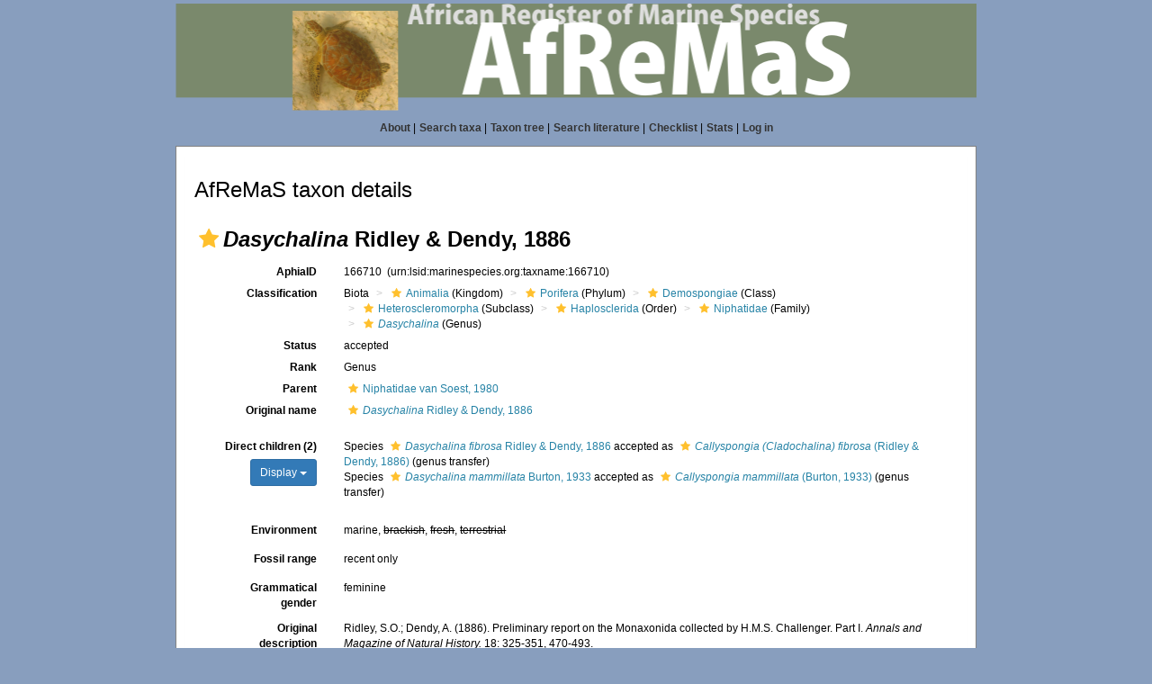

--- FILE ---
content_type: text/css
request_url: https://www.marinespecies.org/afremas/styles.css
body_size: 363
content:
body {
 font-family : Verdana, Arial, Helvetica, Sans-serif;
 font-size : 12px;
}

.menu{
 font-weight:bold;
 color:#333;
}

.full{
 background-color: #889EBE;
}

td {
 font-size : 12px;
}

a {
 color:#2683A6;
 text-decoration:none;
}

a:hover {
 text-decoration:underline;
}

#content{
 border: 1px solid #828282;
 background-color:#FFFFFF;
}

.footer{
 text-align:center;
 font-size:10px;
 color:#333;
}

.footer a{
 color:#2683A6;
}